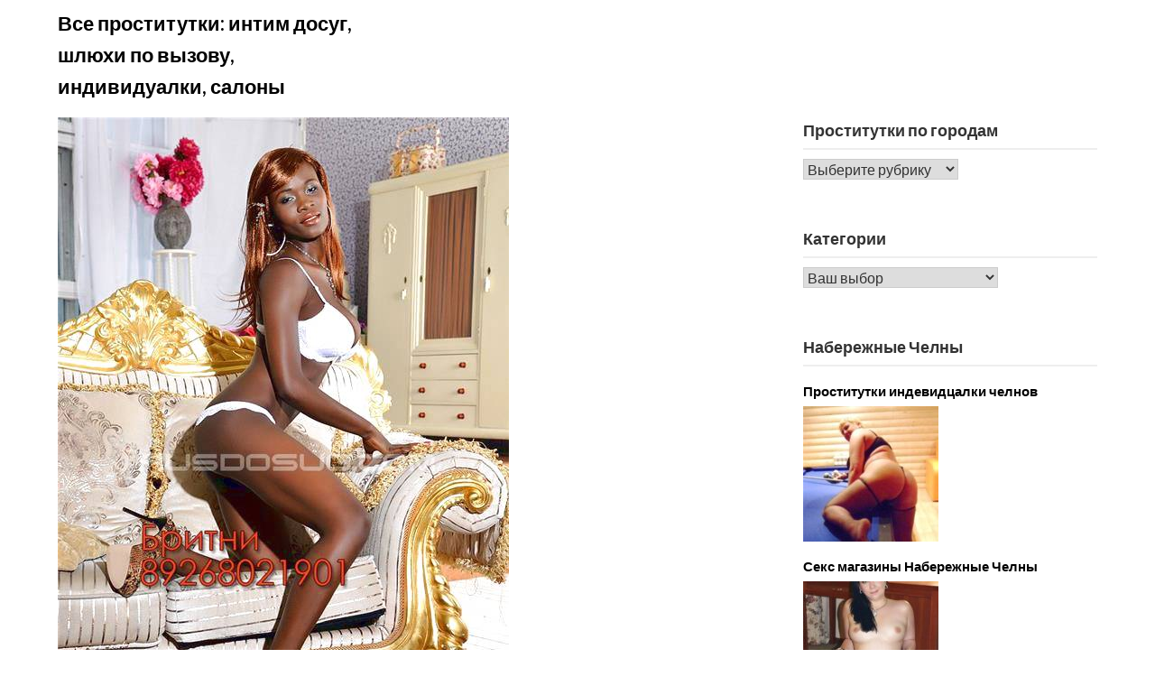

--- FILE ---
content_type: text/html; charset=UTF-8
request_url: http://aqshop.ru/snyat-shalavu-naberezhnye-chelny-na-domu/
body_size: 10140
content:
<!doctype html><html lang="ru-RU"><head><meta charset="UTF-8"><meta name="viewport" content="width=device-width, initial-scale=1"><title>Снять шалаву Набережные Челны на дому - Все проститутки: интим досуг, шлюхи по вызову, индивидуалки, салоны</title><meta name="description" content="Где купить шлюху Набережные Челны прямо на представленном проекте. Выбрать индивидуалку Набережные Челны на дому. Если вдруг потребуется снять пластичную индивидуалку Набережные Челны уделите несколько секунд свободного досуга. Изучите актуальные"><link rel='dns-prefetch' href='//fonts.googleapis.com' /><link rel='dns-prefetch' href='//s.w.org' /><link rel="alternate" type="application/rss+xml" title="Все проститутки: интим досуг, шлюхи по вызову, индивидуалки, салоны &raquo; Лента" href="http://aqshop.ru/feed/" /><link rel="alternate" type="application/rss+xml" title="Все проститутки: интим досуг, шлюхи по вызову, индивидуалки, салоны &raquo; Лента комментариев" href="http://aqshop.ru/comments/feed/" /><link rel="alternate" type="application/rss+xml" title="Все проститутки: интим досуг, шлюхи по вызову, индивидуалки, салоны &raquo; Лента комментариев к &laquo;Снять шалаву Набережные Челны на дому&raquo;" href="http://aqshop.ru/snyat-shalavu-naberezhnye-chelny-na-domu/feed/" /><link rel='stylesheet' id='wp-block-library-css' href='http://aqshop.ru/wp-includes/css/dist/block-library/style.min.css?ver=a51ab62fd8a4337b9e974107d5fa1b76' type='text/css' media='all' /><link rel='stylesheet' id='same-category-posts-css' href='http://aqshop.ru/wp-content/plugins/same-category-posts/same-category-posts.css?ver=a51ab62fd8a4337b9e974107d5fa1b76' type='text/css' media='all' /><link rel='stylesheet' id='font-awesome-css' href='http://aqshop.ru/wp-content/themes/draftly/css/font-awesome.min.css?ver=a51ab62fd8a4337b9e974107d5fa1b76' type='text/css' media='all' /><link rel='stylesheet' id='draftly-style-css' href='http://aqshop.ru/wp-content/themes/draftly/style.css?ver=a51ab62fd8a4337b9e974107d5fa1b76' type='text/css' media='all' /><link rel='stylesheet' id='draftly-google-fonts-css' href='//fonts.googleapis.com/css?family=Lato%3A300%2C400%2C700&#038;ver=a51ab62fd8a4337b9e974107d5fa1b76' type='text/css' media='all' /><link rel='stylesheet' id='rpt_front_style-css' href='http://aqshop.ru/wp-content/plugins/related-posts-thumbnails/assets/css/front.css?ver=1.6.2' type='text/css' media='all' /><script type='text/javascript' src='http://aqshop.ru/wp-includes/js/jquery/jquery.min.js?ver=3.5.1' id='jquery-core-js'></script>
<script type='text/javascript' src='http://aqshop.ru/wp-includes/js/jquery/jquery-migrate.min.js?ver=3.3.2' id='jquery-migrate-js'></script><link rel="https://api.w.org/" href="http://aqshop.ru/wp-json/" /><link rel="alternate" type="application/json" href="http://aqshop.ru/wp-json/wp/v2/posts/4709" /><link rel="canonical" href="http://aqshop.ru/snyat-shalavu-naberezhnye-chelny-na-domu/" /><link rel="alternate" type="application/json+oembed" href="http://aqshop.ru/wp-json/oembed/1.0/embed?url=http%3A%2F%2Faqshop.ru%2Fsnyat-shalavu-naberezhnye-chelny-na-domu%2F" /><link rel="alternate" type="text/xml+oembed" href="http://aqshop.ru/wp-json/oembed/1.0/embed?url=http%3A%2F%2Faqshop.ru%2Fsnyat-shalavu-naberezhnye-chelny-na-domu%2F&#038;format=xml" /><style type="text/css">body, .site, .swidgets-wrap h3, .post-data-text { background: ; }	.site-title a, .site-description { color: ; }	.sheader { background-color: !important; }	.main-navigation ul li a, .main-navigation ul li .sub-arrow, .super-menu .toggle-mobile-menu,.toggle-mobile-menu:before, .mobile-menu-active .smenu-hide { color: ; }	#smobile-menu.show .main-navigation ul ul.children.active, #smobile-menu.show .main-navigation ul ul.sub-menu.active, #smobile-menu.show .main-navigation ul li, .smenu-hide.toggle-mobile-menu.menu-toggle, #smobile-menu.show .main-navigation ul li, .primary-menu ul li ul.children li, .primary-menu ul li ul.sub-menu li, .primary-menu .pmenu, .super-menu { border-color: ; border-bottom-color: ; }	#secondary .widget h3, #secondary .widget h3 a, #secondary .widget h4, #secondary .widget h1, #secondary .widget h2, #secondary .widget h5, #secondary .widget h6, #secondary .widget h4 a { color: ; }	#secondary .widget a, #secondary a, #secondary .widget li a , #secondary span.sub-arrow{ color: ; }	#secondary, #secondary .widget, #secondary .widget p, #secondary .widget li, .widget time.rpwe-time.published { color: ; }	#secondary .swidgets-wrap, #secondary .widget ul li, .featured-sidebar .search-field, #secondary .sidebar-headline-wrapper { border-color: ; }	.site-info, .footer-column-three input.search-submit, .footer-column-three p, .footer-column-three li, .footer-column-three td, .footer-column-three th, .footer-column-three caption { color: ; }	.footer-column-three h3, .footer-column-three h4, .footer-column-three h5, .footer-column-three h6, .footer-column-three h1, .footer-column-three h2, .footer-column-three h4, .footer-column-three h3 a { color: ; }	.footer-column-three a, .footer-column-three li a, .footer-column-three .widget a, .footer-column-three .sub-arrow { color: ; }	.footer-column-three h3:after { background: ; }	.site-info, .widget ul li, .footer-column-three input.search-field, .footer-column-three input.search-submit { border-color: ; }	.site-footer { background-color: ; }	.content-wrapper h2.entry-title a, .content-wrapper h2.entry-title a:hover, .content-wrapper h2.entry-title a:active, .content-wrapper h2.entry-title a:focus, .archive .page-header h1, .blogposts-list h2 a, .blogposts-list h2 a:hover, .blogposts-list h2 a:active, .search-results h1.page-title { color: ; }	.blogposts-list .post-data-text, .blogposts-list .post-data-text a, .blogposts-list .content-wrapper .post-data-text *{ color: ; }	.blogposts-list p { color: ; }	.page-numbers li a, .blogposts-list .blogpost-button, a.continuereading, .page-numbers.current, span.page-numbers.dots { background: ; }	.page-numbers li a, .blogposts-list .blogpost-button, span.page-numbers.dots, .page-numbers.current, .page-numbers li a:hover, a.continuereading { color: ; }	.archive .page-header h1, .search-results h1.page-title, .blogposts-list.fbox, span.page-numbers.dots, .page-numbers li a, .page-numbers.current { border-color: ; }	.blogposts-list .post-data-divider { background: ; }	.page .comments-area .comment-author, .page .comments-area .comment-author a, .page .comments-area .comments-title, .page .content-area h1, .page .content-area h2, .page .content-area h3, .page .content-area h4, .page .content-area h5, .page .content-area h6, .page .content-area th, .single .comments-area .comment-author, .single .comments-area .comment-author a, .single .comments-area .comments-title, .single .content-area h1, .single .content-area h2, .single .content-area h3, .single .content-area h4, .single .content-area h5, .single .content-area h6, .single .content-area th, .search-no-results h1, .error404 h1 { color: ; }	.single .post-data-text, .page .post-data-text, .page .post-data-text a, .single .post-data-text a, .comments-area .comment-meta .comment-metadata a, .single .post-data-text * { color: ; }	.page .content-area p, .page article, .page .content-area table, .page .content-area dd, .page .content-area dt, .page .content-area address, .page .content-area .entry-content, .page .content-area li, .page .content-area ol, .single .content-area p, .single article, .single .content-area table, .single .content-area dd, .single .content-area dt, .single .content-area address, .single .entry-content, .single .content-area li, .single .content-area ol, .search-no-results .page-content p { color: ; }	.single .entry-content a, .page .entry-content a, .comment-content a, .comments-area .reply a, .logged-in-as a, .comments-area .comment-respond a { color: ; }	.comments-area p.form-submit input { background: ; }	.error404 .page-content p, .error404 input.search-submit, .search-no-results input.search-submit { color: ; }	.page .comments-area, .page article.fbox, .page article tr, .page .comments-area ol.comment-list ol.children li, .page .comments-area ol.comment-list .comment, .single .comments-area, .single article.fbox, .single article tr, .comments-area ol.comment-list ol.children li, .comments-area ol.comment-list .comment, .error404 main#main, .error404 .search-form label, .search-no-results .search-form label, .error404 input.search-submit, .search-no-results input.search-submit, .error404 main#main, .search-no-results section.fbox.no-results.not-found{ border-color: ; }	.single .post-data-divider, .page .post-data-divider { background: ; }	.single .comments-area p.form-submit input, .page .comments-area p.form-submit input { color: ; }	.bottom-header-wrapper { padding-top: px; }	.bottom-header-wrapper { padding-bottom: px; }	.bottom-header-wrapper { background: ; }	.bottom-header-wrapper *, .bottom-header-wrapper a{ color: ; }	.bottom-header-wrapper *{ fill: ; }	.header-widget a, .header-widget li a, .header-widget i.fa { color: ; }	.header-widget, .header-widget p, .header-widget li, .header-widget .textwidget { color: ; }	.header-widget .widget-title, .header-widget h1, .header-widget h3, .header-widget h2, .header-widget h4, .header-widget h5, .header-widget h6{ color: ; }	.header-widget.swidgets-wrap, .header-widget ul li, .header-widget .search-field { border-color: ; }	.bottom-header-title, .bottom-header-paragraph, .readmore-header a { color: #; }	.readmore-header svg { fill: #; }	#secondary .widget-title-lines:after, #secondary .widget-title-lines:before { background: ; }	.header-widgets-wrapper{ background: ; }	.top-nav-wrapper, .primary-menu .pmenu, .super-menu, #smobile-menu, .primary-menu ul li ul.children, .primary-menu ul li ul.sub-menu { background-color: ; }	#secondary .swidgets-wrap{ background: ; }	#secondary .swidget { border-color: ; }	.archive article.fbox, .search-results article.fbox, .blog article.fbox { background: ; }	.comments-area, .single article.fbox, .page article.fbox { background: ; }	.read-more-blogfeed a{ color: ; }</style> <style> #related_posts_thumbnails li{ border-right: 1px solid #dddddd; background-color: #ffffff } #related_posts_thumbnails li:hover{ background-color: #eeeeee; } .relpost_content{ font-size: 12px; color: #333333; } .relpost-block-single{ background-color: #ffffff; border-right: 1px solid #dddddd; border-left: 1px solid #dddddd; margin-right: -1px; } .relpost-block-single:hover{ background-color: #eeeeee; } </style> <link rel="icon" href="http://aqshop.ru/wp-content/uploads/cropped-gnictes77275-32x32.jpg" sizes="32x32" /><link rel="icon" href="http://aqshop.ru/wp-content/uploads/cropped-gnictes77275-192x192.jpg" sizes="192x192" /><link rel="apple-touch-icon" href="http://aqshop.ru/wp-content/uploads/cropped-gnictes77275-180x180.jpg" /><meta name="msapplication-TileImage" content="http://aqshop.ru/wp-content/uploads/cropped-gnictes77275-270x270.jpg" /></head><body class="post-template-default single single-post postid-4709 single-format-standard masthead-fixed"><a class="skip-link screen-reader-text" href="#content">Skip to content</a><div id="page" class="site"><header id="masthead" class="sheader site-header clearfix"><nav id="primary-site-navigation" class="primary-menu main-navigation clearfix"><a href="#" id="pull" class="smenu-hide toggle-mobile-menu menu-toggle" aria-controls="secondary-menu" aria-expanded="false">Menu</a><div class="top-nav-wrapper"><div class="content-wrap"><div class="logo-container"> <a class="logofont" href="http://aqshop.ru/" rel="home">Все проститутки: интим досуг, шлюхи по вызову, индивидуалки, салоны</a></div><div class="center-main-menu"><div id="primary-menu" class="pmenu"></div></div></div></div></nav><div class="super-menu clearfix"><div class="super-menu-inner"><a class="logofont" href="http://aqshop.ru/" rel="home">Все проститутки: интим досуг, шлюхи по вызову, индивидуалки, салоны</a><a href="#" id="pull" class="toggle-mobile-menu menu-toggle" aria-controls="secondary-menu" aria-expanded="false"></a></a></div></div> <div id="mobile-menu-overlay"></div></header><div id="content" class="site-content clearfix"><div class="content-wrap"><div id="primary" class="featured-content content-area"><main id="main" class="site-main"><div><img width="500" height="705" src="http://aqshop.ru/wp-content/uploads/gnictes76307.jpg" class="attachment-draftly-slider size-draftly-slider wp-post-image" alt="" loading="lazy" srcset="http://aqshop.ru/wp-content/uploads/gnictes76307.jpg 500w, http://aqshop.ru/wp-content/uploads/gnictes76307-213x300.jpg 213w, http://aqshop.ru/wp-content/uploads/gnictes76307-300x423.jpg 300w" sizes="(max-width: 500px) 100vw, 500px" /></div><article id="post-4709" class="posts-entry fbox post-4709 post type-post status-publish format-standard has-post-thumbnail hentry category-naberezhnie-chelni tag-massazhistki"><div class="blog-data-wrapper"><div class="post-data-text"><span class="posted-on"><a href="http://aqshop.ru/snyat-shalavu-naberezhnye-chelny-na-domu/" rel="bookmark"><time class="entry-date published updated" datetime="2021-02-17T20:46:41+03:00">17.02.2021</time></a></span><span class="byline"> </span></div></div><header class="entry-header"><h1 class="entry-title">Снять шалаву Набережные Челны на дому</h1></header><div class="entry-content"><p>Где купить шлюху Набережные Челны прямо на представленном проекте.</p><p><span id="more-4709"></span></p><h2>Выбрать индивидуалку Набережные Челны на дому.</h2><p>Если вдруг потребуется снять пластичную индивидуалку Набережные Челны уделите несколько секунд свободного досуга. Изучите актуальные портфолио на этом интернет портале и сделайте правильный выбор приглянувшейся проститутки Набережные Челны. Для полной безопасности изучите комментарии от прошлых заказчиков, которые наверняка встречались с приглянувшейся шалавой Набережные Челны. Твой выбор ожидается местными эротичными шалавами Набережные Челны круглосуточно и все они имеют возможность сразу же выехать в указанное место. У нас великолепные варианты по сексуальным пристрастиям: услуги семейной паре и семейные пары.</p><p><strong>Шалава Ксана фото без ретуши Набережные Челны, 30 лет &#8212; рабыня.</strong></p><p>Эконом проститутки Набережные Челны.</p><p align="center"><img src="http://aqshop.ru/wp-content/uploads/gnictes76307.jpg" alt="Снять проститутку Набережные Челны на дому" width="400" border="0"></p><p><strong>Город: </strong>Набережные Челны<br /><strong>Просмотров: </strong>638<br /><strong>Возраст: </strong>30 лет<br /><strong>Рост: </strong>152 см<br /><strong>Вес: </strong>70 кг<br /><strong>Грудь: </strong>4<br /><strong>Любимые услуги: </strong>рабыня, мама с дочкой Набережные Челны, расслабляющий массаж<br /><strong>Не моложе: </strong>23<br /><strong>Когда обращаться: </strong>после 13 ч.<br /><strong>Одежда: </strong>48<br /><strong>Телефон: </strong> <form method="POST"> <button class="pashop" type="submit" name="prgpattern" value="/more.php">Открыть</button> </form> </p><h2>Цены на услуги:</h2><blockquote><p><strong>Апартаменты:</strong><br /><strong>1 час:</strong> 2400<br /><strong>2 часа:</strong> 1700<br /><strong>Ночь:</strong> 6450</p></blockquote><blockquote><p><strong>Выезд:</strong><br /><strong>1 час:</strong> 1750<br /><strong>2 часа:</strong> 1750<br /><strong>Ночь:</strong> 7500</p></blockquote><h2>Обо мне:</h2><blockquote></blockquote><h2>Предпочтения</h2><p><b>Основные:</b></p><blockquote><li>Рабыня</li><li>Услуги семейной паре</li></blockquote><p><b>Дополнительные:</b></p><blockquote><li>Анилингус делаю</li><li>Золотой дождь выдача</li><li>Золотой дождь прием</li></blockquote><p><b>Садо-мазо:</b></p><blockquote><li>Трамплинг</li></blockquote><p></p><p>Классные проститутки 35-45 тилетние Набережные Челны.</p><h2>Бляди интим услуги Набережные Челны.</h2><p>Каким бы ни был выбор: от эконом шлюх по вызову до частных проституток с отдельными апартаментами, каждая красавица Набережные Челны предложит вам интимное удовольствие. Тут найдутся списки доступных шалав Набережные Челны, которые желают встретить вас в гости, подъехать в предложенное место круглосуточно прямо теперь и организовать заманчивые скидки на все сексуальные развлечения. Профессиональные проститутки Набережные Челны с большим удовольствием подойдут в любое место города на вашу встречу, дабы устроить там расслабляющий массаж. Однозначно, у вас появится прекрасная перспектива подобрать именно ту блядь, какая вас возбудит. В тренде вызвать добрую шалаву Набережные Челны на дом, посетить с ней баню, а также воспользоваться похожии местечками.</p><h3>Хочу мулатку шлюху Набережные Челны.</h3><blockquote><p>Купить шлюху Набережные Челны на дому, снять путану негретянку Набережные Челны, проститутки центр, номера салонов по вызову проституток, проститутки досуг отдых салоны Набережные Челны, проститутки 50 60 лет Набережные Челны, где вызвать блядь, 114 объявлений &#8212; Снять квартиру в Набережных Челнах, Набережные Челны, Россия — все о городе с фото, Купить дом в городе Набережные Челны, продажа домов, Купить дом в Набережных Челнах &#8212; 66 объявлений по продаже,, Дома, дачи, коттеджи 🏡 в Набережных Челнах: купить..</p></blockquote><div class="relpost-thumb-wrapper"><div class="relpost-thumb-container"><h3>Свежие подружки:</h3><div style="clear: both"></div><div style="clear: both"></div><div class="relpost-block-container"><a class="relpost-block-single" href="http://aqshop.ru/individualki-v-kontakte-naberezhnye-chelny/"><div style="width: 150px; height: 225px;"><div class="relpost-block-single-image" alt="Индивидуалки в контакте Набережные Челны" style="background: transparent url(http://aqshop.ru/wp-content/uploads/gnictes77200-150x150.jpg) no-repeat scroll 0% 0%; width: 150px; height: 150px;"></div><div class="relpost-block-single-text" style="font-family: Arial; font-size: 12px; color: #333333;">Индивидуалки в контакте Набережные Челны</div></div></a><a class="relpost-block-single" href="http://aqshop.ru/shlyuxa-nedorogo-do-1000-naberezhnye-chelny-ne-salon/"><div style="width: 150px; height: 225px;"><div class="relpost-block-single-image" alt="Шлюха недорого до 1000 Набережные Челны не салон" style="background: transparent url(http://aqshop.ru/wp-content/uploads/gnictes77082-150x150.jpg) no-repeat scroll 0% 0%; width: 150px; height: 150px;"></div><div class="relpost-block-single-text" style="font-family: Arial; font-size: 12px; color: #333333;">Шлюха недорого до 1000 Набережные Челны не салон</div></div></a><a class="relpost-block-single" href="http://aqshop.ru/deshevye-shlyuxi-nab-chelnov/"><div style="width: 150px; height: 225px;"><div class="relpost-block-single-image" alt="Дешевые шлюхи наб челнов" style="background: transparent url(http://aqshop.ru/wp-content/uploads/gnictes77169-150x150.jpg) no-repeat scroll 0% 0%; width: 150px; height: 150px;"></div><div class="relpost-block-single-text" style="font-family: Arial; font-size: 12px; color: #333333;">Дешевые шлюхи наб челнов</div></div></a><a class="relpost-block-single" href="http://aqshop.ru/individualki-naberezhnyx-chelnov-poisk/"><div style="width: 150px; height: 225px;"><div class="relpost-block-single-image" alt="Индивидуалки Набережных Челнов поиск" style="background: transparent url(http://aqshop.ru/wp-content/uploads/gnictes76661-150x150.jpg) no-repeat scroll 0% 0%; width: 150px; height: 150px;"></div><div class="relpost-block-single-text" style="font-family: Arial; font-size: 12px; color: #333333;">Индивидуалки Набережных Челнов поиск</div></div></a><a class="relpost-block-single" href="http://aqshop.ru/zrelye-shlyuxi-chelnov-s-nomerami-telefonov/"><div style="width: 150px; height: 225px;"><div class="relpost-block-single-image" alt="Зрелые шлюхи челнов с номерами телефонов" style="background: transparent url(http://aqshop.ru/wp-content/uploads/gnictes77182-150x150.jpg) no-repeat scroll 0% 0%; width: 150px; height: 150px;"></div><div class="relpost-block-single-text" style="font-family: Arial; font-size: 12px; color: #333333;">Зрелые шлюхи челнов с номерами телефонов</div></div></a><a class="relpost-block-single" href="http://aqshop.ru/seks-za-dengi-naberezhnye-chelny/"><div style="width: 150px; height: 225px;"><div class="relpost-block-single-image" alt="Секс за деньги Набережные Челны" style="background: transparent url(http://aqshop.ru/wp-content/uploads/gnictes76451-150x150.jpg) no-repeat scroll 0% 0%; width: 150px; height: 150px;"></div><div class="relpost-block-single-text" style="font-family: Arial; font-size: 12px; color: #333333;">Секс за деньги Набережные Челны</div></div></a><a class="relpost-block-single" href="http://aqshop.ru/gde-stoyat-shalavy-naberezhnye-chelny-vyezd/"><div style="width: 150px; height: 225px;"><div class="relpost-block-single-image" alt="Где стоят шалавы Набережные Челны выезд" style="background: transparent url(http://aqshop.ru/wp-content/uploads/gnictes76574-150x150.jpg) no-repeat scroll 0% 0%; width: 150px; height: 150px;"></div><div class="relpost-block-single-text" style="font-family: Arial; font-size: 12px; color: #333333;">Где стоят шалавы Набережные Челны выезд</div></div></a><a class="relpost-block-single" href="http://aqshop.ru/prostitutki-nab-chelnax/"><div style="width: 150px; height: 225px;"><div class="relpost-block-single-image" alt="Проститутки наб челнах" style="background: transparent url(http://aqshop.ru/wp-content/uploads/gnictes76951-150x150.jpg) no-repeat scroll 0% 0%; width: 150px; height: 150px;"></div><div class="relpost-block-single-text" style="font-family: Arial; font-size: 12px; color: #333333;">Проститутки наб челнах</div></div></a><a class="relpost-block-single" href="http://aqshop.ru/shlyux-v-chelnax/"><div style="width: 150px; height: 225px;"><div class="relpost-block-single-image" alt="Шлюх в челнах" style="background: transparent url(http://aqshop.ru/wp-content/uploads/gnictes76300-150x150.jpg) no-repeat scroll 0% 0%; width: 150px; height: 150px;"></div><div class="relpost-block-single-text" style="font-family: Arial; font-size: 12px; color: #333333;">Шлюх в челнах</div></div></a><a class="relpost-block-single" href="http://aqshop.ru/individualnye-prostitutki-v-naberezhnyx/"><div style="width: 150px; height: 225px;"><div class="relpost-block-single-image" alt="Индивидуальные проститутки в набережных" style="background: transparent url(http://aqshop.ru/wp-content/uploads/gnictes76757-150x150.jpg) no-repeat scroll 0% 0%; width: 150px; height: 150px;"></div><div class="relpost-block-single-text" style="font-family: Arial; font-size: 12px; color: #333333;">Индивидуальные проститутки в набережных</div></div></a><a class="relpost-block-single" href="http://aqshop.ru/putana-naberezhnye-chelny/"><div style="width: 150px; height: 225px;"><div class="relpost-block-single-image" alt="Путана Набережные Челны" style="background: transparent url(http://aqshop.ru/wp-content/uploads/gnictes76246-150x150.jpg) no-repeat scroll 0% 0%; width: 150px; height: 150px;"></div><div class="relpost-block-single-text" style="font-family: Arial; font-size: 12px; color: #333333;">Путана Набережные Челны</div></div></a><a class="relpost-block-single" href="http://aqshop.ru/individualki-deshevo-naberezhnye-chelny-s-realnymi-foto/"><div style="width: 150px; height: 225px;"><div class="relpost-block-single-image" alt="Индивидуалки дешево Набережные Челны с реальными фото" style="background: transparent url(http://aqshop.ru/wp-content/uploads/gnictes76893-150x150.jpg) no-repeat scroll 0% 0%; width: 150px; height: 150px;"></div><div class="relpost-block-single-text" style="font-family: Arial; font-size: 12px; color: #333333;">Индивидуалки дешево Набережные Челны с реальными фото</div></div></a></div><div style="clear: both"></div></div></div></div></article><div id="comments" class="fbox comments-area"><div id="respond" class="comment-respond"><h3 id="reply-title" class="comment-reply-title">Добавить комментарий <small><a rel="nofollow" id="cancel-comment-reply-link" href="/snyat-shalavu-naberezhnye-chelny-na-domu/#respond" style="display:none;">Отменить ответ</a></small></h3><p class="must-log-in">Для отправки комментария вам необходимо <a href="http://aqshop.ru/bmislous/?redirect_to=http%3A%2F%2Faqshop.ru%2Fsnyat-shalavu-naberezhnye-chelny-na-domu%2F">авторизоваться</a>.</p></div></div></main></div><aside id="secondary" class="featured-sidebar widget-area"><section id="categories-2" class="fbox swidgets-wrap widget widget_categories"><div class="sidebar-headline-wrapper"><h4 class="widget-title">Проститутки по городам</h4></div><form action="http://aqshop.ru" method="get"><label class="screen-reader-text" for="cat">Проститутки по городам</label><select name='cat' id='cat' class='postform' ><option value='-1'>Выберите рубрику</option><option class="level-0" value="191">Абакан</option><option class="level-0" value="245">Анапа</option><option class="level-0" value="193">Армавир</option><option class="level-0" value="194">Астрахань</option><option class="level-0" value="237">Балашиха</option><option class="level-0" value="199">Барнаул</option><option class="level-0" value="243">Батайск</option><option class="level-0" value="221">Белгород</option><option class="level-0" value="250">Бибирево</option><option class="level-0" value="257">Бийск</option><option class="level-0" value="230">Бирюлево</option><option class="level-0" value="148">Благовещенск</option><option class="level-0" value="152">Брянск</option><option class="level-0" value="239">Бутово</option><option class="level-0" value="143">Видное</option><option class="level-0" value="197">Владивосток</option><option class="level-0" value="259">Владикавказ</option><option class="level-0" value="184">Владимир</option><option class="level-0" value="233">Внуково</option><option class="level-0" value="177">Волгоград</option><option class="level-0" value="210">Волгодонск</option><option class="level-0" value="240">Вологда</option><option class="level-0" value="228">Волхов</option><option class="level-0" value="145">Воронеж</option><option class="level-0" value="171">Воскресенск</option><option class="level-0" value="213">Выборг</option><option class="level-0" value="181">Выхино</option><option class="level-0" value="266">Голицино</option><option class="level-0" value="201">Дзержинск</option><option class="level-0" value="183">Домодедово</option><option class="level-0" value="168">Екатеринбург</option><option class="level-0" value="207">Зеленоград</option><option class="level-0" value="217">Иваново</option><option class="level-0" value="158">Ижевск</option><option class="level-0" value="269">Измайлово</option><option class="level-0" value="159">Иркутск</option><option class="level-0" value="227">Казань</option><option class="level-0" value="238">Калининград</option><option class="level-0" value="244">Калуга</option><option class="level-0" value="264">Канск</option><option class="level-0" value="268">Кемерово</option><option class="level-0" value="155">Киров</option><option class="level-0" value="263">Клин</option><option class="level-0" value="235">Когалым</option><option class="level-0" value="223">Коломна</option><option class="level-0" value="261">Кострома</option><option class="level-0" value="149">Красногорск</option><option class="level-0" value="163">Краснодар</option><option class="level-0" value="219">Красное Село</option><option class="level-0" value="226">Красноярск</option><option class="level-0" value="249">Кузьминки</option><option class="level-0" value="192">Курск</option><option class="level-0" value="176">Липецк</option><option class="level-0" value="165">Люберцы</option><option class="level-0" value="150">Люблино</option><option class="level-0" value="258">Магнитогорск</option><option class="level-0" value="262">Майкоп</option><option class="level-0" value="215">Махачкала</option><option class="level-0" value="204">Медведково</option><option class="level-0" value="211">Минусинск</option><option class="level-0" value="164">Митино</option><option class="level-0" value="205">Можайск</option><option class="level-0" value="162">Москва</option><option class="level-0" value="195">Мурманск</option><option class="level-0" value="234">Мытищи</option><option class="level-0" value="146">Набережные Челны</option><option class="level-0" value="203">Нахабино</option><option class="level-0" value="216">Нефтеюганск</option><option class="level-0" value="218">Нижневартовск</option><option class="level-0" value="272">Нижнекамск</option><option class="level-0" value="172">Нижний Новгород</option><option class="level-0" value="147">Нижний Тагил</option><option class="level-0" value="154">Ново-Переделкино</option><option class="level-0" value="196">Новокосино</option><option class="level-0" value="182">Новокузнецк</option><option class="level-0" value="209">Новосибирск</option><option class="level-0" value="180">Новый Уренгой</option><option class="level-0" value="260">Ногинск</option><option class="level-0" value="267">Норильск</option><option class="level-0" value="156">Одесса</option><option class="level-0" value="202">Одинцово</option><option class="level-0" value="170">Омск</option><option class="level-0" value="252">Орел</option><option class="level-0" value="222">Оренбург</option><option class="level-0" value="270">Отрадное</option><option class="level-0" value="206">Пенза</option><option class="level-0" value="256">Пермь</option><option class="level-0" value="255">Псков</option><option class="level-0" value="144">Пушкино</option><option class="level-0" value="265">Пятигорск</option><option class="level-0" value="187">Раменское</option><option class="level-0" value="185">Ростов-на-Дону</option><option class="level-0" value="220">Ростове-На-Дону</option><option class="level-0" value="214">Рязань</option><option class="level-0" value="166">Самара</option><option class="level-0" value="157">Санкт-Петербург</option><option class="level-0" value="242">Саранск</option><option class="level-0" value="190">Саратов</option><option class="level-0" value="160">Серпухов</option><option class="level-0" value="200">Смоленск</option><option class="level-0" value="179">Солнечногорск</option><option class="level-0" value="225">Солнцево</option><option class="level-0" value="189">Сочи</option><option class="level-0" value="224">Ставрополь</option><option class="level-0" value="186">Стерлитамак</option><option class="level-0" value="248">Строгино</option><option class="level-0" value="232">Ступино</option><option class="level-0" value="151">Сургут</option><option class="level-0" value="251">Сызрань</option><option class="level-0" value="169">Сыктывкар</option><option class="level-0" value="198">Таганрог</option><option class="level-0" value="253">Тамбов</option><option class="level-0" value="173">Тверь</option><option class="level-0" value="241">Тольятти</option><option class="level-0" value="175">Тюмень</option><option class="level-0" value="167">Фрязино</option><option class="level-0" value="153">Хабаровск</option><option class="level-0" value="229">Ханты-Мансийск</option><option class="level-0" value="246">Химки</option><option class="level-0" value="174">Чебоксары</option><option class="level-0" value="188">Челябинск</option><option class="level-0" value="247">Череповец</option><option class="level-0" value="254">Чита</option><option class="level-0" value="161">Щелково</option><option class="level-0" value="236">Электросталь</option><option class="level-0" value="178">Энгельс</option><option class="level-0" value="212">Южно-Сахалинск</option><option class="level-0" value="208">Ялта</option><option class="level-0" value="231">Ярославль</option></select></form><script type="text/javascript">
/* <![CDATA[ */
(function() {
	var dropdown = document.getElementById( "cat" );
	function onCatChange() {
		if ( dropdown.options[ dropdown.selectedIndex ].value > 0 ) {
			dropdown.parentNode.submit();
		}
	}
	dropdown.onchange = onCatChange;
})();
/* ]]> */
</script></section><section id="taxonomy_dropdown_widget-2" class="fbox swidgets-wrap widget widget_taxonomy_dropdown_widget"><div class="sidebar-headline-wrapper"><h4 class="widget-title"><label for="taxonomy_dropdown_widget_dropdown_2">Категории</label></h4></div><select name="taxonomy_dropdown_widget_dropdown_2" class="taxonomy_dropdown_widget_dropdown" onchange="document.location.href=this.options[this.selectedIndex].value;" id="taxonomy_dropdown_widget_dropdown_2"><option value="">Ваш выбор</option><option value="http://aqshop.ru/tag/vip-prostitutki/">Вип проститутки</option><option value="http://aqshop.ru/tag/deshevie-shlyuhi/">Дешевые шлюхи</option><option value="http://aqshop.ru/tag/zrelie/">Зрелые</option><option value="http://aqshop.ru/tag/individualki/">Индивидуалки</option><option value="http://aqshop.ru/tag/kruglosutochnie-shlyuhi/">Круглосуточные шлюхи</option><option value="http://aqshop.ru/tag/massazhistki/">Массажистки</option><option value="http://aqshop.ru/tag/molodie-putani/">Молодые путаны</option><option value="http://aqshop.ru/tag/nedorogie-shlyuhi/">Недорогие шлюхи</option><option value="http://aqshop.ru/tag/privatnie/">Приватные</option><option value="http://aqshop.ru/tag/proverennie/">Проверенные</option><option value="http://aqshop.ru/tag/snyat-prostitutku-na-noch/">Снять проститутку на ночь</option></select></section><section id="same-category-posts-2" class="fbox swidgets-wrap widget same-category-posts"><div class="sidebar-headline-wrapper"><h4 class="widget-title">Набережные Челны</h4></div><ul><li class="same-category-post-item "><a class="post-title" href="http://aqshop.ru/prostitutki-indevidcalki-chelnov/" rel="bookmark" title="Permanent Link to Проститутки индевидцалки челнов">Проститутки индевидцалки челнов</a><a class="same-category-post-thumbnail same-category-post-css-cropping"href="http://aqshop.ru/prostitutki-indevidcalki-chelnov/" title="Проститутки индевидцалки челнов"><img width="150" height="150" src="http://aqshop.ru/wp-content/uploads/gnictes77031-150x150.jpg" class="attachment-150x150x1xpxo size-150x150x1xpxo" alt="" loading="lazy" /></a></li><li class="same-category-post-item "><a class="post-title" href="http://aqshop.ru/seks-magaziny-naberezhnye-chelny/" rel="bookmark" title="Permanent Link to Секс магазины Набережные Челны">Секс магазины Набережные Челны</a><a class="same-category-post-thumbnail same-category-post-css-cropping"href="http://aqshop.ru/seks-magaziny-naberezhnye-chelny/" title="Секс магазины Набережные Челны"><img width="150" height="150" src="http://aqshop.ru/wp-content/uploads/gnictes77342-150x150.jpg" class="attachment-150x150x1xpxo size-150x150x1xpxo" alt="" loading="lazy" /></a></li><li class="same-category-post-item "><a class="post-title" href="http://aqshop.ru/prostitutki-g-chelny/" rel="bookmark" title="Permanent Link to Проститутки г челны">Проститутки г челны</a><a class="same-category-post-thumbnail same-category-post-css-cropping"href="http://aqshop.ru/prostitutki-g-chelny/" title="Проститутки г челны"><img width="150" height="150" src="http://aqshop.ru/wp-content/uploads/gnictes76601-150x150.jpg" class="attachment-150x150x1xpxo size-150x150x1xpxo" alt="" loading="lazy" /></a></li><li class="same-category-post-item "><a class="post-title" href="http://aqshop.ru/prostitutki-chernye-naberezhnye-chelny/" rel="bookmark" title="Permanent Link to Проститутки черные Набережные Челны">Проститутки черные Набережные Челны</a><a class="same-category-post-thumbnail same-category-post-css-cropping"href="http://aqshop.ru/prostitutki-chernye-naberezhnye-chelny/" title="Проститутки черные Набережные Челны"><img width="150" height="150" src="http://aqshop.ru/wp-content/uploads/gnictes76793-150x150.jpg" class="attachment-150x150x1xpxo size-150x150x1xpxo" alt="" loading="lazy" /></a></li><li class="same-category-post-item "><a class="post-title" href="http://aqshop.ru/snyatprostitutkuvnabchelnaxstarshe30let/" rel="bookmark" title="Permanent Link to Снятьпроституткувнабчелнахстарше30лет">Снятьпроституткувнабчелнахстарше30лет</a><a class="same-category-post-thumbnail same-category-post-css-cropping"href="http://aqshop.ru/snyatprostitutkuvnabchelnaxstarshe30let/" title="Снятьпроституткувнабчелнахстарше30лет"><img width="150" height="150" src="http://aqshop.ru/wp-content/uploads/gnictes76844-150x150.jpg" class="attachment-150x150x1xpxo size-150x150x1xpxo" alt="" loading="lazy" /></a></li><li class="same-category-post-item "><a class="post-title" href="http://aqshop.ru/blyadi-sauna-naberezhnye-chelny-strapon/" rel="bookmark" title="Permanent Link to Бляди сауна Набережные Челны страпон">Бляди сауна Набережные Челны страпон</a><a class="same-category-post-thumbnail same-category-post-css-cropping"href="http://aqshop.ru/blyadi-sauna-naberezhnye-chelny-strapon/" title="Бляди сауна Набережные Челны страпон"><img width="150" height="150" src="http://aqshop.ru/wp-content/uploads/gnictes76619-150x150.jpg" class="attachment-150x150x1xpxo size-150x150x1xpxo" alt="" loading="lazy" /></a></li><li class="same-category-post-item "><a class="post-title" href="http://aqshop.ru/individualki-naberezhnyx-chelnov-poisk/" rel="bookmark" title="Permanent Link to Индивидуалки Набережных Челнов поиск">Индивидуалки Набережных Челнов поиск</a><a class="same-category-post-thumbnail same-category-post-css-cropping"href="http://aqshop.ru/individualki-naberezhnyx-chelnov-poisk/" title="Индивидуалки Набережных Челнов поиск"><img width="150" height="150" src="http://aqshop.ru/wp-content/uploads/gnictes76661-150x150.jpg" class="attachment-150x150x1xpxo size-150x150x1xpxo" alt="" loading="lazy" /></a></li><li class="same-category-post-item "><a class="post-title" href="http://aqshop.ru/shlyuxi-kuni-chelnax-kantakte/" rel="bookmark" title="Permanent Link to Шлюхи куни челнах кантакте">Шлюхи куни челнах кантакте</a><a class="same-category-post-thumbnail same-category-post-css-cropping"href="http://aqshop.ru/shlyuxi-kuni-chelnax-kantakte/" title="Шлюхи куни челнах кантакте"><img width="150" height="150" src="http://aqshop.ru/wp-content/uploads/gnictes76695-150x150.jpg" class="attachment-150x150x1xpxo size-150x150x1xpxo" alt="" loading="lazy" /></a></li><li class="same-category-post-item same-category-post-current"><a class="post-title" href="http://aqshop.ru/snyat-shalavu-naberezhnye-chelny-na-domu/" rel="bookmark" title="Permanent Link to Снять шалаву Набережные Челны на дому">Снять шалаву Набережные Челны на дому</a><a class="same-category-post-thumbnail same-category-post-css-cropping"href="http://aqshop.ru/snyat-shalavu-naberezhnye-chelny-na-domu/" title="Снять шалаву Набережные Челны на дому"><img width="150" height="150" src="http://aqshop.ru/wp-content/uploads/gnictes76307-150x150.jpg" class="attachment-150x150x1xpxo size-150x150x1xpxo" alt="" loading="lazy" /></a></li><li class="same-category-post-item "><a class="post-title" href="http://aqshop.ru/putana-naberezhnye-chelny/" rel="bookmark" title="Permanent Link to Путана Набережные Челны">Путана Набережные Челны</a><a class="same-category-post-thumbnail same-category-post-css-cropping"href="http://aqshop.ru/putana-naberezhnye-chelny/" title="Путана Набережные Челны"><img width="150" height="150" src="http://aqshop.ru/wp-content/uploads/gnictes76246-150x150.jpg" class="attachment-150x150x1xpxo size-150x150x1xpxo" alt="" loading="lazy" /></a></li></ul></section></aside></div></div><footer id="colophon" class="site-footer clearfix"><div class="content-wrap"><div class="footer-column-wrapper"><div class="footer-column-three footer-column-left"><section id="custom_html-2" class="widget_text fbox widget widget_custom_html"><div class="textwidget custom-html-widget"><script type="text/javascript"><!--
my_id = 176152;
my_width = 88;
my_height = 31;
my_alt = "MyCounter - счётчик и статистика";
//--></script>
<script type="text/javascript"
  src="https://get.mycounter.ua/counter2.0.js">
</script><noscript><a target="_blank" href="https://mycounter.ua/" rel="noopener"><img
src="https://get.mycounter.ua/counter.php?id=176152"
title="MyCounter - счётчик и статистика"
alt="MyCounter - счётчик и статистика"
width="88" height="31" border="0" /></a></noscript></div></section></div></div> <div class="site-info">&copy;2026 Все проститутки: интим досуг, шлюхи по вызову, индивидуалки, салоны<span class="footer-info-right"> | Powered by WordPress and <a href="https://superbthemes.com/"> Superb Themes!</a></span></div></div></footer></div><div id="smobile-menu" class="mobile-only"></div><div id="mobile-menu-overlay"></div><script type='text/javascript' src='http://aqshop.ru/wp-content/themes/draftly/js/navigation.js?ver=20170823' id='draftly-navigation-js'></script>
<script type='text/javascript' src='http://aqshop.ru/wp-content/themes/draftly/js/skip-link-focus-fix.js?ver=20170823' id='draftly-skip-link-focus-fix-js'></script>
<script type='text/javascript' src='http://aqshop.ru/wp-content/themes/draftly/js/jquery.flexslider.js?ver=20150423' id='draftly-flexslider-jquery-js'></script>
<script type='text/javascript' src='http://aqshop.ru/wp-content/themes/draftly/js/script.js?ver=20160720' id='draftly-script-js'></script>
<script type='text/javascript' src='http://aqshop.ru/wp-content/themes/draftly/js/accessibility.js?ver=20160720' id='draftly-accessibility-js'></script>
<script type='text/javascript' src='http://aqshop.ru/wp-includes/js/wp-embed.min.js?ver=a51ab62fd8a4337b9e974107d5fa1b76' id='wp-embed-js'></script>	<script>
	/(trident|msie)/i.test(navigator.userAgent)&&document.getElementById&&window.addEventListener&&window.addEventListener("hashchange",function(){var t,e=location.hash.substring(1);/^[A-z0-9_-]+$/.test(e)&&(t=document.getElementById(e))&&(/^(?:a|select|input|button|textarea)$/i.test(t.tagName)||(t.tabIndex=-1),t.focus())},!1);
	</script><script defer src="https://static.cloudflareinsights.com/beacon.min.js/vcd15cbe7772f49c399c6a5babf22c1241717689176015" integrity="sha512-ZpsOmlRQV6y907TI0dKBHq9Md29nnaEIPlkf84rnaERnq6zvWvPUqr2ft8M1aS28oN72PdrCzSjY4U6VaAw1EQ==" data-cf-beacon='{"version":"2024.11.0","token":"3864e0b957854fc4bb761a8a75110c53","r":1,"server_timing":{"name":{"cfCacheStatus":true,"cfEdge":true,"cfExtPri":true,"cfL4":true,"cfOrigin":true,"cfSpeedBrain":true},"location_startswith":null}}' crossorigin="anonymous"></script>
</body></html>